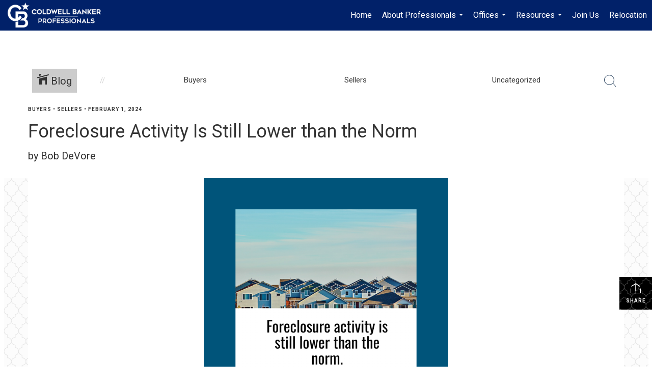

--- FILE ---
content_type: text/html; charset=utf-8
request_url: https://www.google.com/recaptcha/api2/anchor?ar=1&k=6LdmtrYUAAAAAAHk0DIYZUZov8ZzYGbtAIozmHtV&co=aHR0cHM6Ly9jb2xkd2VsbGJhbmtlcnByb2Zlc3Npb25hbHMuY29tOjQ0Mw..&hl=en&v=PoyoqOPhxBO7pBk68S4YbpHZ&size=invisible&anchor-ms=20000&execute-ms=30000&cb=i14eo6agi7ij
body_size: 48822
content:
<!DOCTYPE HTML><html dir="ltr" lang="en"><head><meta http-equiv="Content-Type" content="text/html; charset=UTF-8">
<meta http-equiv="X-UA-Compatible" content="IE=edge">
<title>reCAPTCHA</title>
<style type="text/css">
/* cyrillic-ext */
@font-face {
  font-family: 'Roboto';
  font-style: normal;
  font-weight: 400;
  font-stretch: 100%;
  src: url(//fonts.gstatic.com/s/roboto/v48/KFO7CnqEu92Fr1ME7kSn66aGLdTylUAMa3GUBHMdazTgWw.woff2) format('woff2');
  unicode-range: U+0460-052F, U+1C80-1C8A, U+20B4, U+2DE0-2DFF, U+A640-A69F, U+FE2E-FE2F;
}
/* cyrillic */
@font-face {
  font-family: 'Roboto';
  font-style: normal;
  font-weight: 400;
  font-stretch: 100%;
  src: url(//fonts.gstatic.com/s/roboto/v48/KFO7CnqEu92Fr1ME7kSn66aGLdTylUAMa3iUBHMdazTgWw.woff2) format('woff2');
  unicode-range: U+0301, U+0400-045F, U+0490-0491, U+04B0-04B1, U+2116;
}
/* greek-ext */
@font-face {
  font-family: 'Roboto';
  font-style: normal;
  font-weight: 400;
  font-stretch: 100%;
  src: url(//fonts.gstatic.com/s/roboto/v48/KFO7CnqEu92Fr1ME7kSn66aGLdTylUAMa3CUBHMdazTgWw.woff2) format('woff2');
  unicode-range: U+1F00-1FFF;
}
/* greek */
@font-face {
  font-family: 'Roboto';
  font-style: normal;
  font-weight: 400;
  font-stretch: 100%;
  src: url(//fonts.gstatic.com/s/roboto/v48/KFO7CnqEu92Fr1ME7kSn66aGLdTylUAMa3-UBHMdazTgWw.woff2) format('woff2');
  unicode-range: U+0370-0377, U+037A-037F, U+0384-038A, U+038C, U+038E-03A1, U+03A3-03FF;
}
/* math */
@font-face {
  font-family: 'Roboto';
  font-style: normal;
  font-weight: 400;
  font-stretch: 100%;
  src: url(//fonts.gstatic.com/s/roboto/v48/KFO7CnqEu92Fr1ME7kSn66aGLdTylUAMawCUBHMdazTgWw.woff2) format('woff2');
  unicode-range: U+0302-0303, U+0305, U+0307-0308, U+0310, U+0312, U+0315, U+031A, U+0326-0327, U+032C, U+032F-0330, U+0332-0333, U+0338, U+033A, U+0346, U+034D, U+0391-03A1, U+03A3-03A9, U+03B1-03C9, U+03D1, U+03D5-03D6, U+03F0-03F1, U+03F4-03F5, U+2016-2017, U+2034-2038, U+203C, U+2040, U+2043, U+2047, U+2050, U+2057, U+205F, U+2070-2071, U+2074-208E, U+2090-209C, U+20D0-20DC, U+20E1, U+20E5-20EF, U+2100-2112, U+2114-2115, U+2117-2121, U+2123-214F, U+2190, U+2192, U+2194-21AE, U+21B0-21E5, U+21F1-21F2, U+21F4-2211, U+2213-2214, U+2216-22FF, U+2308-230B, U+2310, U+2319, U+231C-2321, U+2336-237A, U+237C, U+2395, U+239B-23B7, U+23D0, U+23DC-23E1, U+2474-2475, U+25AF, U+25B3, U+25B7, U+25BD, U+25C1, U+25CA, U+25CC, U+25FB, U+266D-266F, U+27C0-27FF, U+2900-2AFF, U+2B0E-2B11, U+2B30-2B4C, U+2BFE, U+3030, U+FF5B, U+FF5D, U+1D400-1D7FF, U+1EE00-1EEFF;
}
/* symbols */
@font-face {
  font-family: 'Roboto';
  font-style: normal;
  font-weight: 400;
  font-stretch: 100%;
  src: url(//fonts.gstatic.com/s/roboto/v48/KFO7CnqEu92Fr1ME7kSn66aGLdTylUAMaxKUBHMdazTgWw.woff2) format('woff2');
  unicode-range: U+0001-000C, U+000E-001F, U+007F-009F, U+20DD-20E0, U+20E2-20E4, U+2150-218F, U+2190, U+2192, U+2194-2199, U+21AF, U+21E6-21F0, U+21F3, U+2218-2219, U+2299, U+22C4-22C6, U+2300-243F, U+2440-244A, U+2460-24FF, U+25A0-27BF, U+2800-28FF, U+2921-2922, U+2981, U+29BF, U+29EB, U+2B00-2BFF, U+4DC0-4DFF, U+FFF9-FFFB, U+10140-1018E, U+10190-1019C, U+101A0, U+101D0-101FD, U+102E0-102FB, U+10E60-10E7E, U+1D2C0-1D2D3, U+1D2E0-1D37F, U+1F000-1F0FF, U+1F100-1F1AD, U+1F1E6-1F1FF, U+1F30D-1F30F, U+1F315, U+1F31C, U+1F31E, U+1F320-1F32C, U+1F336, U+1F378, U+1F37D, U+1F382, U+1F393-1F39F, U+1F3A7-1F3A8, U+1F3AC-1F3AF, U+1F3C2, U+1F3C4-1F3C6, U+1F3CA-1F3CE, U+1F3D4-1F3E0, U+1F3ED, U+1F3F1-1F3F3, U+1F3F5-1F3F7, U+1F408, U+1F415, U+1F41F, U+1F426, U+1F43F, U+1F441-1F442, U+1F444, U+1F446-1F449, U+1F44C-1F44E, U+1F453, U+1F46A, U+1F47D, U+1F4A3, U+1F4B0, U+1F4B3, U+1F4B9, U+1F4BB, U+1F4BF, U+1F4C8-1F4CB, U+1F4D6, U+1F4DA, U+1F4DF, U+1F4E3-1F4E6, U+1F4EA-1F4ED, U+1F4F7, U+1F4F9-1F4FB, U+1F4FD-1F4FE, U+1F503, U+1F507-1F50B, U+1F50D, U+1F512-1F513, U+1F53E-1F54A, U+1F54F-1F5FA, U+1F610, U+1F650-1F67F, U+1F687, U+1F68D, U+1F691, U+1F694, U+1F698, U+1F6AD, U+1F6B2, U+1F6B9-1F6BA, U+1F6BC, U+1F6C6-1F6CF, U+1F6D3-1F6D7, U+1F6E0-1F6EA, U+1F6F0-1F6F3, U+1F6F7-1F6FC, U+1F700-1F7FF, U+1F800-1F80B, U+1F810-1F847, U+1F850-1F859, U+1F860-1F887, U+1F890-1F8AD, U+1F8B0-1F8BB, U+1F8C0-1F8C1, U+1F900-1F90B, U+1F93B, U+1F946, U+1F984, U+1F996, U+1F9E9, U+1FA00-1FA6F, U+1FA70-1FA7C, U+1FA80-1FA89, U+1FA8F-1FAC6, U+1FACE-1FADC, U+1FADF-1FAE9, U+1FAF0-1FAF8, U+1FB00-1FBFF;
}
/* vietnamese */
@font-face {
  font-family: 'Roboto';
  font-style: normal;
  font-weight: 400;
  font-stretch: 100%;
  src: url(//fonts.gstatic.com/s/roboto/v48/KFO7CnqEu92Fr1ME7kSn66aGLdTylUAMa3OUBHMdazTgWw.woff2) format('woff2');
  unicode-range: U+0102-0103, U+0110-0111, U+0128-0129, U+0168-0169, U+01A0-01A1, U+01AF-01B0, U+0300-0301, U+0303-0304, U+0308-0309, U+0323, U+0329, U+1EA0-1EF9, U+20AB;
}
/* latin-ext */
@font-face {
  font-family: 'Roboto';
  font-style: normal;
  font-weight: 400;
  font-stretch: 100%;
  src: url(//fonts.gstatic.com/s/roboto/v48/KFO7CnqEu92Fr1ME7kSn66aGLdTylUAMa3KUBHMdazTgWw.woff2) format('woff2');
  unicode-range: U+0100-02BA, U+02BD-02C5, U+02C7-02CC, U+02CE-02D7, U+02DD-02FF, U+0304, U+0308, U+0329, U+1D00-1DBF, U+1E00-1E9F, U+1EF2-1EFF, U+2020, U+20A0-20AB, U+20AD-20C0, U+2113, U+2C60-2C7F, U+A720-A7FF;
}
/* latin */
@font-face {
  font-family: 'Roboto';
  font-style: normal;
  font-weight: 400;
  font-stretch: 100%;
  src: url(//fonts.gstatic.com/s/roboto/v48/KFO7CnqEu92Fr1ME7kSn66aGLdTylUAMa3yUBHMdazQ.woff2) format('woff2');
  unicode-range: U+0000-00FF, U+0131, U+0152-0153, U+02BB-02BC, U+02C6, U+02DA, U+02DC, U+0304, U+0308, U+0329, U+2000-206F, U+20AC, U+2122, U+2191, U+2193, U+2212, U+2215, U+FEFF, U+FFFD;
}
/* cyrillic-ext */
@font-face {
  font-family: 'Roboto';
  font-style: normal;
  font-weight: 500;
  font-stretch: 100%;
  src: url(//fonts.gstatic.com/s/roboto/v48/KFO7CnqEu92Fr1ME7kSn66aGLdTylUAMa3GUBHMdazTgWw.woff2) format('woff2');
  unicode-range: U+0460-052F, U+1C80-1C8A, U+20B4, U+2DE0-2DFF, U+A640-A69F, U+FE2E-FE2F;
}
/* cyrillic */
@font-face {
  font-family: 'Roboto';
  font-style: normal;
  font-weight: 500;
  font-stretch: 100%;
  src: url(//fonts.gstatic.com/s/roboto/v48/KFO7CnqEu92Fr1ME7kSn66aGLdTylUAMa3iUBHMdazTgWw.woff2) format('woff2');
  unicode-range: U+0301, U+0400-045F, U+0490-0491, U+04B0-04B1, U+2116;
}
/* greek-ext */
@font-face {
  font-family: 'Roboto';
  font-style: normal;
  font-weight: 500;
  font-stretch: 100%;
  src: url(//fonts.gstatic.com/s/roboto/v48/KFO7CnqEu92Fr1ME7kSn66aGLdTylUAMa3CUBHMdazTgWw.woff2) format('woff2');
  unicode-range: U+1F00-1FFF;
}
/* greek */
@font-face {
  font-family: 'Roboto';
  font-style: normal;
  font-weight: 500;
  font-stretch: 100%;
  src: url(//fonts.gstatic.com/s/roboto/v48/KFO7CnqEu92Fr1ME7kSn66aGLdTylUAMa3-UBHMdazTgWw.woff2) format('woff2');
  unicode-range: U+0370-0377, U+037A-037F, U+0384-038A, U+038C, U+038E-03A1, U+03A3-03FF;
}
/* math */
@font-face {
  font-family: 'Roboto';
  font-style: normal;
  font-weight: 500;
  font-stretch: 100%;
  src: url(//fonts.gstatic.com/s/roboto/v48/KFO7CnqEu92Fr1ME7kSn66aGLdTylUAMawCUBHMdazTgWw.woff2) format('woff2');
  unicode-range: U+0302-0303, U+0305, U+0307-0308, U+0310, U+0312, U+0315, U+031A, U+0326-0327, U+032C, U+032F-0330, U+0332-0333, U+0338, U+033A, U+0346, U+034D, U+0391-03A1, U+03A3-03A9, U+03B1-03C9, U+03D1, U+03D5-03D6, U+03F0-03F1, U+03F4-03F5, U+2016-2017, U+2034-2038, U+203C, U+2040, U+2043, U+2047, U+2050, U+2057, U+205F, U+2070-2071, U+2074-208E, U+2090-209C, U+20D0-20DC, U+20E1, U+20E5-20EF, U+2100-2112, U+2114-2115, U+2117-2121, U+2123-214F, U+2190, U+2192, U+2194-21AE, U+21B0-21E5, U+21F1-21F2, U+21F4-2211, U+2213-2214, U+2216-22FF, U+2308-230B, U+2310, U+2319, U+231C-2321, U+2336-237A, U+237C, U+2395, U+239B-23B7, U+23D0, U+23DC-23E1, U+2474-2475, U+25AF, U+25B3, U+25B7, U+25BD, U+25C1, U+25CA, U+25CC, U+25FB, U+266D-266F, U+27C0-27FF, U+2900-2AFF, U+2B0E-2B11, U+2B30-2B4C, U+2BFE, U+3030, U+FF5B, U+FF5D, U+1D400-1D7FF, U+1EE00-1EEFF;
}
/* symbols */
@font-face {
  font-family: 'Roboto';
  font-style: normal;
  font-weight: 500;
  font-stretch: 100%;
  src: url(//fonts.gstatic.com/s/roboto/v48/KFO7CnqEu92Fr1ME7kSn66aGLdTylUAMaxKUBHMdazTgWw.woff2) format('woff2');
  unicode-range: U+0001-000C, U+000E-001F, U+007F-009F, U+20DD-20E0, U+20E2-20E4, U+2150-218F, U+2190, U+2192, U+2194-2199, U+21AF, U+21E6-21F0, U+21F3, U+2218-2219, U+2299, U+22C4-22C6, U+2300-243F, U+2440-244A, U+2460-24FF, U+25A0-27BF, U+2800-28FF, U+2921-2922, U+2981, U+29BF, U+29EB, U+2B00-2BFF, U+4DC0-4DFF, U+FFF9-FFFB, U+10140-1018E, U+10190-1019C, U+101A0, U+101D0-101FD, U+102E0-102FB, U+10E60-10E7E, U+1D2C0-1D2D3, U+1D2E0-1D37F, U+1F000-1F0FF, U+1F100-1F1AD, U+1F1E6-1F1FF, U+1F30D-1F30F, U+1F315, U+1F31C, U+1F31E, U+1F320-1F32C, U+1F336, U+1F378, U+1F37D, U+1F382, U+1F393-1F39F, U+1F3A7-1F3A8, U+1F3AC-1F3AF, U+1F3C2, U+1F3C4-1F3C6, U+1F3CA-1F3CE, U+1F3D4-1F3E0, U+1F3ED, U+1F3F1-1F3F3, U+1F3F5-1F3F7, U+1F408, U+1F415, U+1F41F, U+1F426, U+1F43F, U+1F441-1F442, U+1F444, U+1F446-1F449, U+1F44C-1F44E, U+1F453, U+1F46A, U+1F47D, U+1F4A3, U+1F4B0, U+1F4B3, U+1F4B9, U+1F4BB, U+1F4BF, U+1F4C8-1F4CB, U+1F4D6, U+1F4DA, U+1F4DF, U+1F4E3-1F4E6, U+1F4EA-1F4ED, U+1F4F7, U+1F4F9-1F4FB, U+1F4FD-1F4FE, U+1F503, U+1F507-1F50B, U+1F50D, U+1F512-1F513, U+1F53E-1F54A, U+1F54F-1F5FA, U+1F610, U+1F650-1F67F, U+1F687, U+1F68D, U+1F691, U+1F694, U+1F698, U+1F6AD, U+1F6B2, U+1F6B9-1F6BA, U+1F6BC, U+1F6C6-1F6CF, U+1F6D3-1F6D7, U+1F6E0-1F6EA, U+1F6F0-1F6F3, U+1F6F7-1F6FC, U+1F700-1F7FF, U+1F800-1F80B, U+1F810-1F847, U+1F850-1F859, U+1F860-1F887, U+1F890-1F8AD, U+1F8B0-1F8BB, U+1F8C0-1F8C1, U+1F900-1F90B, U+1F93B, U+1F946, U+1F984, U+1F996, U+1F9E9, U+1FA00-1FA6F, U+1FA70-1FA7C, U+1FA80-1FA89, U+1FA8F-1FAC6, U+1FACE-1FADC, U+1FADF-1FAE9, U+1FAF0-1FAF8, U+1FB00-1FBFF;
}
/* vietnamese */
@font-face {
  font-family: 'Roboto';
  font-style: normal;
  font-weight: 500;
  font-stretch: 100%;
  src: url(//fonts.gstatic.com/s/roboto/v48/KFO7CnqEu92Fr1ME7kSn66aGLdTylUAMa3OUBHMdazTgWw.woff2) format('woff2');
  unicode-range: U+0102-0103, U+0110-0111, U+0128-0129, U+0168-0169, U+01A0-01A1, U+01AF-01B0, U+0300-0301, U+0303-0304, U+0308-0309, U+0323, U+0329, U+1EA0-1EF9, U+20AB;
}
/* latin-ext */
@font-face {
  font-family: 'Roboto';
  font-style: normal;
  font-weight: 500;
  font-stretch: 100%;
  src: url(//fonts.gstatic.com/s/roboto/v48/KFO7CnqEu92Fr1ME7kSn66aGLdTylUAMa3KUBHMdazTgWw.woff2) format('woff2');
  unicode-range: U+0100-02BA, U+02BD-02C5, U+02C7-02CC, U+02CE-02D7, U+02DD-02FF, U+0304, U+0308, U+0329, U+1D00-1DBF, U+1E00-1E9F, U+1EF2-1EFF, U+2020, U+20A0-20AB, U+20AD-20C0, U+2113, U+2C60-2C7F, U+A720-A7FF;
}
/* latin */
@font-face {
  font-family: 'Roboto';
  font-style: normal;
  font-weight: 500;
  font-stretch: 100%;
  src: url(//fonts.gstatic.com/s/roboto/v48/KFO7CnqEu92Fr1ME7kSn66aGLdTylUAMa3yUBHMdazQ.woff2) format('woff2');
  unicode-range: U+0000-00FF, U+0131, U+0152-0153, U+02BB-02BC, U+02C6, U+02DA, U+02DC, U+0304, U+0308, U+0329, U+2000-206F, U+20AC, U+2122, U+2191, U+2193, U+2212, U+2215, U+FEFF, U+FFFD;
}
/* cyrillic-ext */
@font-face {
  font-family: 'Roboto';
  font-style: normal;
  font-weight: 900;
  font-stretch: 100%;
  src: url(//fonts.gstatic.com/s/roboto/v48/KFO7CnqEu92Fr1ME7kSn66aGLdTylUAMa3GUBHMdazTgWw.woff2) format('woff2');
  unicode-range: U+0460-052F, U+1C80-1C8A, U+20B4, U+2DE0-2DFF, U+A640-A69F, U+FE2E-FE2F;
}
/* cyrillic */
@font-face {
  font-family: 'Roboto';
  font-style: normal;
  font-weight: 900;
  font-stretch: 100%;
  src: url(//fonts.gstatic.com/s/roboto/v48/KFO7CnqEu92Fr1ME7kSn66aGLdTylUAMa3iUBHMdazTgWw.woff2) format('woff2');
  unicode-range: U+0301, U+0400-045F, U+0490-0491, U+04B0-04B1, U+2116;
}
/* greek-ext */
@font-face {
  font-family: 'Roboto';
  font-style: normal;
  font-weight: 900;
  font-stretch: 100%;
  src: url(//fonts.gstatic.com/s/roboto/v48/KFO7CnqEu92Fr1ME7kSn66aGLdTylUAMa3CUBHMdazTgWw.woff2) format('woff2');
  unicode-range: U+1F00-1FFF;
}
/* greek */
@font-face {
  font-family: 'Roboto';
  font-style: normal;
  font-weight: 900;
  font-stretch: 100%;
  src: url(//fonts.gstatic.com/s/roboto/v48/KFO7CnqEu92Fr1ME7kSn66aGLdTylUAMa3-UBHMdazTgWw.woff2) format('woff2');
  unicode-range: U+0370-0377, U+037A-037F, U+0384-038A, U+038C, U+038E-03A1, U+03A3-03FF;
}
/* math */
@font-face {
  font-family: 'Roboto';
  font-style: normal;
  font-weight: 900;
  font-stretch: 100%;
  src: url(//fonts.gstatic.com/s/roboto/v48/KFO7CnqEu92Fr1ME7kSn66aGLdTylUAMawCUBHMdazTgWw.woff2) format('woff2');
  unicode-range: U+0302-0303, U+0305, U+0307-0308, U+0310, U+0312, U+0315, U+031A, U+0326-0327, U+032C, U+032F-0330, U+0332-0333, U+0338, U+033A, U+0346, U+034D, U+0391-03A1, U+03A3-03A9, U+03B1-03C9, U+03D1, U+03D5-03D6, U+03F0-03F1, U+03F4-03F5, U+2016-2017, U+2034-2038, U+203C, U+2040, U+2043, U+2047, U+2050, U+2057, U+205F, U+2070-2071, U+2074-208E, U+2090-209C, U+20D0-20DC, U+20E1, U+20E5-20EF, U+2100-2112, U+2114-2115, U+2117-2121, U+2123-214F, U+2190, U+2192, U+2194-21AE, U+21B0-21E5, U+21F1-21F2, U+21F4-2211, U+2213-2214, U+2216-22FF, U+2308-230B, U+2310, U+2319, U+231C-2321, U+2336-237A, U+237C, U+2395, U+239B-23B7, U+23D0, U+23DC-23E1, U+2474-2475, U+25AF, U+25B3, U+25B7, U+25BD, U+25C1, U+25CA, U+25CC, U+25FB, U+266D-266F, U+27C0-27FF, U+2900-2AFF, U+2B0E-2B11, U+2B30-2B4C, U+2BFE, U+3030, U+FF5B, U+FF5D, U+1D400-1D7FF, U+1EE00-1EEFF;
}
/* symbols */
@font-face {
  font-family: 'Roboto';
  font-style: normal;
  font-weight: 900;
  font-stretch: 100%;
  src: url(//fonts.gstatic.com/s/roboto/v48/KFO7CnqEu92Fr1ME7kSn66aGLdTylUAMaxKUBHMdazTgWw.woff2) format('woff2');
  unicode-range: U+0001-000C, U+000E-001F, U+007F-009F, U+20DD-20E0, U+20E2-20E4, U+2150-218F, U+2190, U+2192, U+2194-2199, U+21AF, U+21E6-21F0, U+21F3, U+2218-2219, U+2299, U+22C4-22C6, U+2300-243F, U+2440-244A, U+2460-24FF, U+25A0-27BF, U+2800-28FF, U+2921-2922, U+2981, U+29BF, U+29EB, U+2B00-2BFF, U+4DC0-4DFF, U+FFF9-FFFB, U+10140-1018E, U+10190-1019C, U+101A0, U+101D0-101FD, U+102E0-102FB, U+10E60-10E7E, U+1D2C0-1D2D3, U+1D2E0-1D37F, U+1F000-1F0FF, U+1F100-1F1AD, U+1F1E6-1F1FF, U+1F30D-1F30F, U+1F315, U+1F31C, U+1F31E, U+1F320-1F32C, U+1F336, U+1F378, U+1F37D, U+1F382, U+1F393-1F39F, U+1F3A7-1F3A8, U+1F3AC-1F3AF, U+1F3C2, U+1F3C4-1F3C6, U+1F3CA-1F3CE, U+1F3D4-1F3E0, U+1F3ED, U+1F3F1-1F3F3, U+1F3F5-1F3F7, U+1F408, U+1F415, U+1F41F, U+1F426, U+1F43F, U+1F441-1F442, U+1F444, U+1F446-1F449, U+1F44C-1F44E, U+1F453, U+1F46A, U+1F47D, U+1F4A3, U+1F4B0, U+1F4B3, U+1F4B9, U+1F4BB, U+1F4BF, U+1F4C8-1F4CB, U+1F4D6, U+1F4DA, U+1F4DF, U+1F4E3-1F4E6, U+1F4EA-1F4ED, U+1F4F7, U+1F4F9-1F4FB, U+1F4FD-1F4FE, U+1F503, U+1F507-1F50B, U+1F50D, U+1F512-1F513, U+1F53E-1F54A, U+1F54F-1F5FA, U+1F610, U+1F650-1F67F, U+1F687, U+1F68D, U+1F691, U+1F694, U+1F698, U+1F6AD, U+1F6B2, U+1F6B9-1F6BA, U+1F6BC, U+1F6C6-1F6CF, U+1F6D3-1F6D7, U+1F6E0-1F6EA, U+1F6F0-1F6F3, U+1F6F7-1F6FC, U+1F700-1F7FF, U+1F800-1F80B, U+1F810-1F847, U+1F850-1F859, U+1F860-1F887, U+1F890-1F8AD, U+1F8B0-1F8BB, U+1F8C0-1F8C1, U+1F900-1F90B, U+1F93B, U+1F946, U+1F984, U+1F996, U+1F9E9, U+1FA00-1FA6F, U+1FA70-1FA7C, U+1FA80-1FA89, U+1FA8F-1FAC6, U+1FACE-1FADC, U+1FADF-1FAE9, U+1FAF0-1FAF8, U+1FB00-1FBFF;
}
/* vietnamese */
@font-face {
  font-family: 'Roboto';
  font-style: normal;
  font-weight: 900;
  font-stretch: 100%;
  src: url(//fonts.gstatic.com/s/roboto/v48/KFO7CnqEu92Fr1ME7kSn66aGLdTylUAMa3OUBHMdazTgWw.woff2) format('woff2');
  unicode-range: U+0102-0103, U+0110-0111, U+0128-0129, U+0168-0169, U+01A0-01A1, U+01AF-01B0, U+0300-0301, U+0303-0304, U+0308-0309, U+0323, U+0329, U+1EA0-1EF9, U+20AB;
}
/* latin-ext */
@font-face {
  font-family: 'Roboto';
  font-style: normal;
  font-weight: 900;
  font-stretch: 100%;
  src: url(//fonts.gstatic.com/s/roboto/v48/KFO7CnqEu92Fr1ME7kSn66aGLdTylUAMa3KUBHMdazTgWw.woff2) format('woff2');
  unicode-range: U+0100-02BA, U+02BD-02C5, U+02C7-02CC, U+02CE-02D7, U+02DD-02FF, U+0304, U+0308, U+0329, U+1D00-1DBF, U+1E00-1E9F, U+1EF2-1EFF, U+2020, U+20A0-20AB, U+20AD-20C0, U+2113, U+2C60-2C7F, U+A720-A7FF;
}
/* latin */
@font-face {
  font-family: 'Roboto';
  font-style: normal;
  font-weight: 900;
  font-stretch: 100%;
  src: url(//fonts.gstatic.com/s/roboto/v48/KFO7CnqEu92Fr1ME7kSn66aGLdTylUAMa3yUBHMdazQ.woff2) format('woff2');
  unicode-range: U+0000-00FF, U+0131, U+0152-0153, U+02BB-02BC, U+02C6, U+02DA, U+02DC, U+0304, U+0308, U+0329, U+2000-206F, U+20AC, U+2122, U+2191, U+2193, U+2212, U+2215, U+FEFF, U+FFFD;
}

</style>
<link rel="stylesheet" type="text/css" href="https://www.gstatic.com/recaptcha/releases/PoyoqOPhxBO7pBk68S4YbpHZ/styles__ltr.css">
<script nonce="ca2Tj6CE4_zkugrrxLst5g" type="text/javascript">window['__recaptcha_api'] = 'https://www.google.com/recaptcha/api2/';</script>
<script type="text/javascript" src="https://www.gstatic.com/recaptcha/releases/PoyoqOPhxBO7pBk68S4YbpHZ/recaptcha__en.js" nonce="ca2Tj6CE4_zkugrrxLst5g">
      
    </script></head>
<body><div id="rc-anchor-alert" class="rc-anchor-alert"></div>
<input type="hidden" id="recaptcha-token" value="[base64]">
<script type="text/javascript" nonce="ca2Tj6CE4_zkugrrxLst5g">
      recaptcha.anchor.Main.init("[\x22ainput\x22,[\x22bgdata\x22,\x22\x22,\[base64]/[base64]/[base64]/[base64]/[base64]/[base64]/KGcoTywyNTMsTy5PKSxVRyhPLEMpKTpnKE8sMjUzLEMpLE8pKSxsKSksTykpfSxieT1mdW5jdGlvbihDLE8sdSxsKXtmb3IobD0odT1SKEMpLDApO08+MDtPLS0pbD1sPDw4fFooQyk7ZyhDLHUsbCl9LFVHPWZ1bmN0aW9uKEMsTyl7Qy5pLmxlbmd0aD4xMDQ/[base64]/[base64]/[base64]/[base64]/[base64]/[base64]/[base64]\\u003d\x22,\[base64]\\u003d\\u003d\x22,\x22R8KHw4hnXjAkwrIXc2s7S8OEbmYXwpLDtSBTwohzR8KCITMgKsO3w6XDgsOmwpLDnsOdT8OWwo4IYMKLw4/DtsOhwr7DgUkwcwTDoHQxwoHCnWnDgy4nwro+LsOvwoHDusOew4fCgcOoFXLDvRghw6rDiMOxNcOlw705w6rDj0vDqT/DjVbCtkFLacO4VgvDowdxw5rDvW4iwr5bw5UuP3nDtMOoAsKSecKfWMO0SMKXYsOjZDBcBsK6S8Ogfm9Qw7jCoR3ClnnCoz/[base64]/DosORwpfChMOpEHfCrsKFwofCgFDDgmjDicOjSSklWMKZw7V8w4rDomfDj8OeA8KTQQDDtkDDgMK2M8OPKlcBw6sdbsOFwqgRFcO1CgY/wovCtcOlwqRTwoo6dW7DkWk8wqrDjcKhwrDDtsKjwoVDEBvCnsKcJ0Mxwo3DgMKVPS8YIsOswo/CjhzDncObVE8WwqnCssKFK8O0Q0bCuMODw6/DlMK/w7XDq1hXw6d2ehRNw4trQlc6PW3DlcOlGFnCsEfCvGPDkMOLDnPChcKuDCbChH/Cp0VGLMO9wpXCq2DDglAhEWLDvnnDu8KlwocnCkQycsOBZ8KzwpHCtsOsDRLDiiXDmcOyOcOnwqrDjMKXT3rDiXDDuTtswqzClcOyBMO+Xg54c1vCv8K+NMOgO8KHA03ChcKJJsKNfy/DuRDDg8O/EMKAwpJrwoPCqsODw7TDojQ+IXnDlVMpwr3ChMKwccK3wobDvQjCtcK/wrTDk8KpBUTCkcOGLkcjw5kTLGLCs8Oyw4nDtcObCGdhw6wew4fDnVFbw4Muen3CsTxpw7vDoE/DkjzDn8K2TgbDmcOBwqjDn8K1w7ImfgQXw6EOPcOuY8ORLV7CtMK1wqnCtsOqB8OawqUpJMOUwp3Cq8K5w6RwBcK7X8KHXRbCj8OXwrErwplDwovDsE/CisOMw4rCixbDscKdwpHDpMKRA8OVUVp0w6HCnR4FcMKQwp/DtMKtw7TCosKLV8Kxw5HDk8KWF8OrwonDr8KnwrPDlloJC3MRw5vCsjjCqGQgw40VKzh6wqkbZsOWwrIxwoHDgsK2O8KoP0JYa0XCpcOOISVhSsKkwpoaO8Oew47DrWo1QMK0J8Odw5jDvAbDrMOkw5R/CcONw7TDpwJ5wozCqMOmwoYOHyttTsOAfQLCuEovwokcw7DCrhXCrh3DrMKCw6ERwr3DmlDClsKdw6/CnXnDrsK9VsOZw7AjXnTCgsKFaG8DwpVfw6PCusK3w6/Dn8O+QcKtwp94SxTDqMO4e8KAZcOYWMO7wpHCqXPCh8Kqw7fCsm9IHWU/w5dSYxjCisKEIU41PXlswrNyw5jCqsOWdx7CnsOyPUrDh8Ohw6fCmUXCmsKdQsK+WsOmwoN0wowGw7/Dkn3CuV3Ck8Kkw4FgdjZ/F8KawoHDkALDi8KvKXfDiU0Gwq7CiMKWwqM2woPChMO1wrvDpRjDnl4rUmLClgI8B8ONZMOrw4sgZcOfY8OFJWwdwq7CsMOgaDrCjsKRw6N6WmHCqMOFw55VwqABFsOxIsK8HjzCuVBFCsOFwq/[base64]/Dj1jDpVfCkVbDjUTCu8OJISVCw6PDl8KsEjrCocOQNsO1w4IiworDt8Kdw47CsMOUwp7CtMOdDcKaS2LCrsKYUW4lw6bDmgPCqcKjC8KIwrFYwo/DtcOHw7Mmw6vCqjEZGsOlwoQKSXERSmkzW3UueMOYw4B9Uz7DvGfCkQkwXUPCssOgw5trRnYowqcUWE9RNwVVw45Tw7ouwqAuwpXCtSHDimfCiD/CjhXDiWZjOiIdVFjCtjhtNMOOwr3Dk2TCvcKdeMOdKcO/w63Dj8K6GsK5w4xEwrDDkgfCt8K8fRYxJxQTwoMZLCk7w5wrwptpLsKUO8O5woMCCXTCsBjDm0/CmMOuw6xsVj5pwqrDm8K3GsO2A8KXwqXCocK3YX1tADXCkXTCrMK/aMO9bMKEInHCgcKHZ8OkUMKqKcOrw4/[base64]/DhcO3w6HDgMKGBBbCpFxAITbClGfDp8KkG0/[base64]/CtXV/[base64]/DncK0w7sXXFYDT8KNw6oQYFBRPTpYPAXDvcKEwrA1B8Kew6o1NsK6WknCkwTDrsKWwrXDpF4Uw6DCvhRxGcKZw5zDrF8+KMOOQX3DksK9w6/Dr8KfG8OmYcKFwrPCix7DpgNEBT/DjMKRC8KywpnCtUvCjcKXwqZdw6TCk2PCvQvClMOxc8OXw6U5esKIw77Do8ORw5B9wqXDoSzCnhxuYhEYOVJEa8Ordl3Cg33Ds8Oowr/[base64]/DosKBwrB6QcOew4l7w7PDmsKFw6tkR8OsTQ3Dl8OXwqpIKsKHwrfCj8OUbMOHw6dZw7dPw5h0wpjDjcKvw58jw5TCplTDvGV0w4LDikDCrRZHWkbCtn7Cj8O6wo/[base64]/CocK0w5pBbMKJw4h+UsObLcO/JgDCmsOsPsOyUMOXwrIzTcOMwrvCg3NewrQ5AnUVTsOsdxjCg0cWP8OiQMKiw4rDnifCum7Dp2ICw7/CmmU/wonCmH1EfCHDksOow4scw65QPybCr2wdwpTCryQGGnjCncOow4LDmBdldsKBw707w6LCgMKXwqHDpcOUM8KGwroAKMOaWcKaYsOtHG40wo3DisKkFsKVJhxdLsOgGivDq8Ovw5clbjjDg1HCpzfCv8K8w43DnC/ChwTCq8Omwqtyw7Jywrcdwo/Cv8Kuw7bCk2FAw45QPXjDl8KawpFLe1UvQU9/Z0rDvMKxcyAoCxlIW8OeLcOwMMK0dhfCo8OiLivDk8KPJcKtw6TDkTBMJSY3wo0+QsOZwrbCsT15P8KBdijDscO7wqJaw7U0JMOAKjfDuB7CqxYsw6QGw6LDpcKPw5LDgVIFBnhxQ8OQOMO/PcO3w4rCgiVSwovCnMOxehtha8OmX8OpwpvDmcOaHQTDpsK2w7Jjw7txGHvDs8KeXlzDvVYKwp3CtMK+LcK0wrXDh0Afw5rClcKYB8O3N8OIwoEaM0fDgDE1ZxtOwrDCu3ctJMKEwpHCnGPDrcKEwrUOCF7Ck1/Ch8KkwoloFAdUwpkdFlTCixHCscO6fw42wrHDigsIRFkgV0wvRQ/[base64]/Du8OKczHCkMOXw6vDg8OwBTAgwrHCh1PCgEofw6EjQsKDwq48wpUkd8K+wq7CkiTCoQUTwofCgsKtNj3Dk8Ojw6F+JcKlNCXDh0HDicOIwobChRDDlcONfCjDlGfDjykoWsKww48zw4oBw7YEwqV8wochflxXAFwTbsKlw6bDicOtfUjCpm/Ci8O7w5dtwr7CjMOxKB/CuCN5VsOvGMOuMBvDshQtHcOLAkvCqA3Dm3EYw4ZKRkrDowtMw7IraiTDtmbDhcKxSjLDnHjDvSrDqcO+NRYsHHF/woRrwogTwp95awFzw73CtsKPw5HDsxIxwpoSwr3DkMKvw6oHw7vDt8O9Zz8rwp9ITBR2wqjDjlpXcMOywobCi35rZGPCgUBpw5/ComV1w5LDusOpJAs6ajrDjRXCqz4vUwpew5tewpwdEMOcw6vCtsKsQAgtwoRNfBvCmcOewqk1wqFnw5nCmHHCrMK8DB/CqGdXVMO6PgvDhDA+WcKAw7x2Gnp/[base64]/[base64]/DucKMw643B8Ofw4LCtcK5di/Dij/DjcOlUsK6wp4Qw4LCt8Onw5HChsKXcMOfw7HCuV4XVsOJwqTCncOMOk7DkUkXPMOEIGppw47DlcOrXlLDv1d5dsOiwoVZPWVxWCfDj8K2w41cXMKnAX3CtHHDt8K/[base64]/N8KZSzkNw78tdMKxQcKjwqbCuMK0wr59SBPCs8O7wqLCrRvDjj/[base64]/CvVPDucO5wrkWw6JCS8OIwqRYF3gqUcK9KFpiKcKswop1w7nCvVPDgnvDiXvDksKrwpbCk3vDscKlwqLCiGfDqMKvw43ChCUJw5Qqw6Rxw7gnfVApK8KLw6EDwp7DlcKkwpvDssK2fRrCl8KvajMQXMK7XcKeVsKcw7t/CMOMwrtIEAPDm8KjwqzChU1kwpHDmgDDjwbCrxRMIWBPwpzCuAbCuMKKAMOVwpgNU8KvFcKJw4DCvEM9FVoLIMKtw6g4wrptwpN4w4PDmz3CqMOsw7U3w73Cn14awokUbcOOMknCucOvw4TDiRfDu8KywqfCt118woB/wrUcwrt3w6YEIMOCXUzDv1vDu8OnLmbCrsKOwpTCpsOQOyFUw6TDs0VPAwfChnnDhXQbwoRPwqrChsOvV2hBw4M4TsKHRw7Di3Ucb8KFw7XCkDLCpcKKw4ocUSHDtXl/[base64]/DpX/CpVIuwqTDj8OJw7DDtzbDgcKDH3IGDMKjw6HDgV8MwpfDucOawoXDvMKzPArCoWRpACNIVA3Dm3XCjmHCjnc7wo0/wrvDp8O/aGU6w4XDp8Oww7wkcVrDgsKffsOJRcK3PcKUwpc/Kh4gw7hmw4bDqmfDgMKrWMKLw47DtMK/w43DsS1iTGovw5AcAcKzw6VrAAzDtQHCs8OXw7HDh8KVw6HCrMKoMVfDj8KywpjCslvCscOuLVrCm8Oswo/DoFPCuRAiw5M/wpfDt8OUamJfIlvCs8OSw7/Ct8KTT8K+dcO0LcKOV8KuOsOvVQ7Ckh14HMO2wrbDisKWw73CqG4vbsKgwrjDisOTf30cw5PDu8KHNnvCrVYaDwnCjBd7TcOEU2rCqQMtXHXCosKgXmPCmG1OwqhfIsK+e8K5w57CosOzwpkqw67CngDDoMOgwozCu192w4LCtsKGw4oDw6tYQMOLw4gbXMOCUDBswq/[base64]/DkcOQRyYEwrXCqMOgWcOcw4bDmk/Cnn7ClcKPw7PDncKRK0LDvzzCqBfDocO/FMOXdxlAIEAww43CjSpEw4bDlMOwfMOiwpvDoRRSw754KsKywoArFAllXQLCpkbCm2cpbMOaw68+a8OfwpogQyfCiU06w4/DuMOVNcKGTMKMBsOswoHCtMKgw6RNwr5NY8OsK1/DhU42w6bDrSvCsigGw58kIcOzwow9wrrDvcO4woBgfwEEwpHCmsOcS1DDkMKJXcKhw5M9w7Q4JsOoIsO5DsKAw6EqfMOPSh/CjmcNamUhw7zDh3kNw6DDkcKWaMObc8O8w7bDtsOgKS7DpsO9CCQ/w7XDosK1KsKlCyzDhsKVWnDCg8OAwrE+wpEzwpfCnMKLZCZnIsODeUTCom5xGcOAShHCrsKTwo9iZjjDmkXCrV3CgT/DnAsFwo90w4rDtHrCjUhvNcODOQokw7nDrsKeFlzCvhjCl8OJw7IhwrwUw5ImHQjClhTDl8KEw7Bcw50nZ1c2w5M0F8OKYcOOMMOEwoBrw5zDgxEYw7TDisKzSjTCtcKww5xCwr/Ci8O/KcKSRlXCjifDnjPCm03CtTnDs28VwpETwovCpsO4w4ENw7YKO8OBGhV9w63CtsOrw4LDv294w7Efw57Cs8Otw4J0NGLCs8KXTsOBw5wsw5vChMKDD8KtE0pkw4U9E1Ubw6bDmFTCvjDCn8Kow6QaLmTDpcKoGcK7wqZoGiTDiMKdPMKQw77Cu8O1QMKPAz4NScOpJDQ/[base64]/Dj8KKwrp5X0F2FQ8xwr3CvGEbwrAHQlnDlCTClMKlGsKDw6TCqBofeX7CgH3DqR/DrsOTSMK7w5HDjgXCnRPDlcOsamMaa8O6J8Kicnw5DhYLwqjCvUlBw5TCocKIw6kaw6LDocKpw4sTCXk3BcOow4/DhD1gBsO/SS4AJAE+w7I3IcKRwo7DmAJeG01yBcOwwqVTwqMcwobDhsOzw7U+ScOXTMKYAiPDj8OJw51bQcKfNyBBSsOdJA3DoyY3w4k1PcOXMcKtwpUEQg9OQ8K6N1PDsh8iB3PDjVjCsghURsO/w4jCoMKXbyRkwog6wp5Xw69VYws4wrUswqDCmj7ChMKNFVIqN8OtInwGwqYvYFEgUy09UVg2OsK/FMOtNcOaWSXCuATCsyhdwqpTXBEpw6zDrcKTw6nCjMK4dlzCqStOwqEkw4lObcOZTwTCrw01SsKmW8KGwq/DhMKubFt3OMOlGktVw4PCkHZsMlgIOhNCSGELXcK3X8KzwqoUE8OOH8OAG8K0LcO5CMOgB8KgKcObw48JwpUfecO0w4RLdg0CA3l6O8K+PTFOPnRowobDjsK/w455w71hw4AvwqtcFRZzXyvDk8K/[base64]/ChBVuw6DCgMKOOcOTwodYw5o4EcOWEwjCv8OqOsOXFhZrwrjCg8OYBcKaw7wAwqpubDJ/w7LDpANZNMKLOMOyb3dhwp0jwqDCksK9JMOdw6kfGMOVEsOfcDx6w5zCjMKSCcOdDcKnaMOQU8O4ZMKzPEIHOMOFwo1cw7DDh8K6wr5VLDPClsOJw4nChGxNGjFqwo/CkU4yw77CsUbDrMKtw6M9XQfCn8KGel3DrcOFUxbDkyjCm1hmXsKrw47CpcKSwopQc8K3U8K7wo8Rw7LCgUN5WcOQTcOJWAYXw5HCsndswqVpCcKSdsOGGmjDvFA+NsO7wq/[base64]/w6Ycw4vDknd/Nn7CgRoIDsKlbUduw4ENMT5swrnClsKsAVI8woBPwptiw74yNcOPe8Ofw5bCoMKWwq3Dq8OfwqVHw4XCihhSwrvDnizCpcONAzfCjHTDmMOUMcOKCzUew6wow6ZRPW3ClVl/wrgMwrp/QHRVaMOJO8KQUsKCEcOlw7pSw5bCi8OsCnLClTt/woYUEMKjw6XDsmVPSUTDhx/DhmJuw5nCigwkNcOUNCDCtG7CrWdlby3DvsKRw65CbcKXAMK8wqpXwo8OwqwiCTxAwojDjcK4w7TCpEtGwpLDmRIJOTFXCcOwwqfCg0vCrgUywp/DjDEQWkAkKcK6DC7CksODwr3DgcOfOn3CpRUzJcKPwpJ4e2jChsKEwrh7HlUIXsO9w6bDngjDpcOqwqIVewHCg3lcw7IKwotBGcOiCxHDsnzDgMOpwqcaw4tZAgnDisKufXfDtMOmw6LCt8KBZjZAKMKOwrPClUQlXnMVwp8/OmvDvVHCjBFTVcOXw4QDw7vDunDDqkbCsgrDllLCsh/[base64]/Dq8O1DMKYwq/[base64]/CoUIwOQfDq8KibMKacwnDjl8iOcK3wplALCfCi3Fmw5B2wr3CiMONwpEkc3rDhg7CuykHw5zDijwCwqbDvX1BwqPCtE1Mw6bCggUFwowvw7tdwqMYw71fwrEPI8Kgw6/CvGHCjMKnDsKsPsOFwoDCoSkmXD8cBMKVw6DDkMKLMsKAwp4/wpZEb19hwpzDhHYmw5XCq11Mw5nCk2xVw78QwqnClSUJw4olw4jCnMOaUlzDh1tzb8O9ZcKtwq/CicKWUDkKFMO/w4DChn7DqcK2w7XCq8OjIsOiSCoKW38jwpvCrmREw6zDk8KXw5hSwpwUw6LCgjjCmMOTdsK1wqh6VwUZFMOYw7MQw5rCiMO5wpEuJsOmG8OjalXDq8Kgw57DtyXCmsOOVcObfMKHD2UTeRISw48Kw5FSw6HDvB/CtCcnC8O3NzHDrHYsXMOuw7rCumdgwqnChTt9RgzCskjDgihlw796UsOoTDx3w7QEFg9TwqHCqU/DlMOBw5JNf8OwKsOkP8Kww48GA8K/w5DDq8OIf8KHwrDCqMO/[base64]/ClcKpN3TDtMOFwpUxwpbDgkcJw6FzNlIUd3TDv2LChVohw5UuWMOyXRAqw6fDrsOYwoPDvjg3BMOAwq0XTE4iw7zCusKtwq/[base64]/ClsOBw5HDjDXDocORw5fDpMKaL2nCtndqbMKWwrTCl8KTwpouVB45GUHCrgl/w5DDkF58wo7DqcOjw4LDocO1wo/DgBTCrcOWw67Cv3TClXXCpsK2I0h8wpplRErCp8Onw4vCvkDCnlrDv8O4DwBcwpBMw5A0XgJJbngGfDF7JcKvG8O3DsKGw5fCnC/CscO+w4dyVCt9fFXCu2MCw5jDsMOxw4TCoSplwqjCqnNdwpHCt11RwrlgN8Kcw7BQZMKtwqgfaR86w7PDklFyBEkvXcKfw6xGQQsqHMKiTjTDvcK4C1LCpcK8HMOdBE3DhcKXwqdVG8Kcw4prwoXDqi89w6HCoFrDm0HChcKNwofCiil/JsO3w6gxWC3CosKLEEIbw45OBMOPaiJuVsK+wqFWVMOtw6/CmFDDq8KOwoEpw4VWA8Oaw4Q6Ty4IeydOw7ovfRLDokcEw5XCocK4c2cJQsKFAMOkOlRMwrbCgXFjbDk+GsOPwpXDmBFuwo5Iw7lpNG7DlBLCncKRNMOkwrjDlsOfwr/DucOkLwHCmMKcYRTCu8ONwodMw5fDkMKQwrpQFsOvwo9swpAow4fDsGY4w7BKUcO1wr4nF8Otw57Cn8O2w7Y2wpbDlsOmeMKww59PwoXClS0aPsO5w4Jrw7vCuH/DkGHDkRVPwq5rXCvCpGzCti4owpDDuMOOZgJ0w5BuCEvDhMOfw6rCikLCuxvDqm7Cg8O7w7oSw7YSw4TDs2/CgcKvJcKWw5tOO2tWw7tIwqcPSwlNTcKywplEwpjDigcBwrLCnWDCs3LCqk5fwqvCr8Onw6zCrCNhwpE9w4oyEsOfwo/DkMOEw4HCl8O/Qm0/w6DCpcK+KGrDisOfw75Qw6jDqsOAwpJDSkvDvsK3ETfCpsK2wpByWSxxw4wVHMOpw6jDisOhRXohwpwiecOlwqVFCT5ww79ncH3DkcKmZRTDqW02Q8KEwp/CgMOGw6nDhcOSw6J0w5PDr8K2wq9Mw5bCoMO2woHCpMOMVxcmw6PCq8O/w47DtHwQIzdpw5HDn8OPCX/[base64]/CiAkNVMORYDzDucKlw4fDuzZgw69eTcOwJcOyw67DpC9Xw4/DhFJdw6/CjsKewqXDpcOYwpHCgkjCjgodw47Cny3CjcKTJGgDw5HCqsKzDGDCu8Kpw6cBBWbDvnnDr8KnwrDDiBolwr3DqS/Dv8ORwo0BwoIewqzDiFdaRcK9w7LDgT06NMOAasKnAhHDmcKOdTLCksODw4A0wp8tGB/Ch8K9wrYgUMO4wr8gY8OURMOmMMOkDTJbw7c5wrFGw5fDq0bDszfCksOGwo3Dq8KRbMKVw7LCqDLCisO2YcO+CFQMGyQ4YMKewoXCpyMJw7nCpHbCrg/CmQJxwrfDjcKHw6lrKkgiw5PCtn7Dk8KUeRwww7BhfsKew78Gwp1Vw4TCkGXDi1d6w7liwrkfw6XDscORwrPDq8KPw7I7FcKIw7PDnw7DmMOMS3/CgGjCqcOFNwDCjsK/WCTCicOzw4lqEhomw7LDrm4xDsOebcOZw5rCtAfClsOlUsOKw4vDjyojBg7DhwbDqMKYw6h5wprCjsOOwobDm2fDq8OGw7/[base64]/DoMOTw6TCp8OAHMKgw5Fsw47CuT1fIMOWKMK0w5bDoMKLwobDmsK0RsKYw4nCoSxsw6NhwolLYxDDrlrDuxV7JiAIw5B8GMO3KsKMw5hAJMK3HcOtYzwzw7jClMKvw7rDpBDDhz/Dry16w7INw4VSwo7CsndYwrvClUwpB8K3w6BIwqvCr8KNwp4Pwow+OMK/fFfDokByJcOVdxh5wrHDusKxPsOJbmARw6t2OcKXDMK2w5lpw7vCs8O3UA0ww5AhwqrCgDjDhMOYMsOCRjLDl8OBw5lYw7knwrLDjj/Cmxdyw74RABjDvQEIJsKbwrzDlUY/w5DDjcOGTFpxw47Cv8ONwpjDn8OmSzRuwr0xwoDCtQw3ZBXDvT3Dp8O6wqzCmEVNHcK9F8OHw5/Dpl3Cj3bCpcKGIVAEw5NjI2zDhcKQacOgw7/[base64]/[base64]/DhRgrdkjDrgnCgFQHMXbDuj9cwoXCmy8UG8O6In9HVsKGwprCjMOmw47Dhk0bQcK/B8KYDcOCw5ENDMKdJsKbwofDk1rChcO5wqZ9wpPCiRETUXrCo8KAwoMqRX8Dw5giw4AhesOKw6nCk1Q6w4Q0CBDDnMKmw7ptw7fDvMKdUsKSRilZDBh/TcO3w5/[base64]/DgWjCisO0w4DDnB3Dh0zClMOSJ8Kaw4QmdhVUwrkNDAZFw6LCnMKSw4LDs8KtwrbDuMKpwot5YcO/[base64]/w4liwr7CnsKvwrpJa8OwRsKhwrIlwp7CmcKLS1PDvcK7w6fDg3VbwogCccKJwrpzfm7DgMKaKHtGw4TChwJjwrXCpEXClhLClB/CsSVHw7HDhcOfwprCsMKBw7gmS8OzO8OxFMK0TH/Cg8K5KHhWworDh39wwqcTAhECP2wyw5fCoMO/wpXDlMKYwq9Sw5s1YxIxwoN9fhLCk8Ojw4HDg8KMw6HDqQbDrFgVw5/[base64]/ccOmw70zw6cYNCNXwpN5wrURbcOyC8Kjw5lQLMOfw73CtsK9AwFxw7BLw5LCsyZbwoXCqsKxIg/DhcKEw64uPsOVOMK/[base64]/DhQbDkULDgMKRw7ZjwrbDvsKhw6gOHWrCuXvDrEZmw5xeLH3CnFXDoMKww7RHW1A/w5zDrsKaw4/ClcOdMisVwpkNwqtYXDRwP8ObTSbCq8K2w6rCtcKfwo3DlMOUwrXCogbCk8OvGjTCh3JOAGhGwqXClMOZLsKGCsKNKHvDssKmw5UWXMKwdDhuV8KcEsKKCiXDmjPDosOLw5bDocOvXMKHwrPDrsKWwq3ChFQPwqEhw5I9YEA6bFlBwr/DjCPCrnjDnFHDqTnDszrDtCfDssOAw74HBGDCpEFZLsO5wp89wqzDucK3wp5iw5YZF8KfJsOIwpIaIcOaw6bCkcKPw4FZwoZqw7E0wrhPOsO/[base64]/DisOPfQJNQRkcw7PDimNqKMKNwpgFwpUawpHCj3fDrcOuHcKabMKjHsOzwoALwoceVkUaMURnw4Mgw74Rw582ahjDh8KRccOmw7ZHworCi8OnwrPCnmIOwozCnsK4AMKIwpLCpMKtKV/[base64]/CqBhpwqghSSlUw47Dq8Kaw4/CjU7DgzdjacKjK8OLwoPDgMOVw5MVRWVPbC8Da8OwFMKVOcOeUlzDkMKGe8OmGcKywpjDuzbCnBktT34iw7bDmcOJDwLCr8KvKUzCnsK+SBnDtyPDs1bCpirCksKkw6Ugw4TCn3hEdnzDt8OhIcKpwotrKXLCocKpSTI/wp95LGEqSV9vw5XDocOAw4xSw5vCkMODM8KcG8K/GS7DjcKXG8OfB8OLw7tSf3TCjcOLFMKKIsKbwoplNjV0wp/DoU8xN8O3wqjDisKnwqtrw4PCsh9MJQZnAsKnKMKcw4sdwrN/ZcK+QnF3wovCsDbDsTnCjsOhw7TCscKmwrMDw5ZKC8O9w4jCvcKTV0/CmR1kwo/Dsn9ww7o7UMObWMKWKAZJwp1XfsO4wpLCmsKjOcORLsK4wrNjRF3CiMKwKMKZUsKIEHQUwqZtw5gBTsOXwqjCrcOuwqRQAMK1NyxBw6kqw5HCrF7DjsKfw5AQwrfDpMKfA8K2HcKYTSNQwrx3IzPDi8K3KWRpw7rClsKle8ODIh/CimjDsmBUV8KoE8OUC8OPVMOeVMOyYsKywq/CuknDmGfDu8KPb27Cp1vCt8KeeMK6wrnDjMKGwrJmw4jCgXAtRVPCq8Kbw5DDmGrCj8KcwqAOMcOrAMO2UcKBw7pyw5jDi2vDrkLCrXPDmx3DvBTDuMOgwo19w6XCm8O0wrtMw6hswqQ2w4UUw7jDj8KRLBrDujbCgiDChMO/JMOhQsK+EcOHcMOTNsKFKABYQhbCgcKeH8OFwrQiPgU2CMOhwr1iJMOqOcKFF8K6wo/DqMONwpE2RsONEiXCnRHDuU7Ds03ColAfw5cEGkYmQ8KMwpzDhUHChyIpw4HChn3DmMOVKMOEwpNfw5zDhcObwrBOwr/[base64]/ChsO5MsKJQxRbw7HDl1zCrXYUF2TDmcO8w4s8w61Swr/Dn2/DrMODPMOUwrAGa8OJWcK5wqPDsFFkZ8OFb1HDuSrDpztpWsOow6XCr3oSKMK2wpliEMKNTEvCtsKlLMKJU8K5JTbCj8KkDcOIE2wVbWrDksOPEMKZwpUpCmhzw5MYWMK6w5LCscOpLcKmwoldZw/DiWjChnFDLsO5HMKXw67CszzCt8KxTMOGXVrDoMO4XFxJbTLCuAfCrMOCw5PCuQDDuUpsw6hXbEUTLmc1KsKxwqrCpxnDkx3CqcOrwq1ow51CwpAaOMKAUcOqwrg8AxJOaVDCowlGaMO8w5FWw7XDtMK6TMKTwo/DhMOtwrPCnMKoBcKhwrINSsKDwrvCtMOew6TDtcO9w4UVB8KGL8OZw4rDksKKw6pPwpTDvsOMRRU6OBhew6NHTHsVw4sXw6o6c3bCncKPw7ttwowAdT7CmMKCbA/[base64]/[base64]/dsOAw73CgBVXwrJBwobDoGUDwoQ/w4jDicKIU8Kkw5nDuy1Yw4tKGjEkw4vDvMK4w7nDt8KeXFPDvFPCncKYfgsHMi/DjcKfCsOgfStkAlU8OH3DmMOvC10ADFR9wpDDpSzDusK9w5RFw4PDpUc5w68Dwo91BG/[base64]/CicOYGsOlIMOfdhDChMORwqNlwpU/w40VaQnDoD/DrnUrJ8OGEyvDncK0BsOEcCnCp8KeOcOvfAfDuMKmQ13DuS/CqsK/MsK6NGzDqsKidzBNdCMib8OEDw0sw4hqWcKPw4RNw7LCpl4cw67CucKgwoTCt8K4SsK+KzwsOAotaCDDvMOSZUVNFMKgdlrDsMKJw5bDtC4xwrHCj8KwZBAawpQwKcKVU8K3ax/CusKiwpkdF3vDh8Otd8Kcw6AmwozChQTDpgTDqBsMw48/[base64]/[base64]/w7NKWsOBw75hfMK8Pl59a2/CrlDCuhHDgcK+wo7Cr8KXwp7CkCpoCMORAyHDo8KGwrlxNUbDh1zDsXvDmcKIwpTDiMKiw7J/GkjCtBfCix58SMKJwq3DpifCiH/CsydJJ8OuwpIACjpME8KRwps0w4TCncOMwp9aw6DDlysSwr7CpTTCn8KkwrMSQRrCujHDvWfCuxjDi8OGwoNdwprCsWM/IMKfbkHDoCZoES7CvSnDn8Omwr7DpcOqwrTDn1TClVVLAsOEwozCisKrQMK0w4cxwpXDocK4w7Rcw4wYwrdLbsOsw6xSeMO+w7IKw71tOMKawqV1wp/DjVlTw57DocKhby7CrwxgNC/DhMOve8OIw4jCssOAwrwKAXbCpMOvw4TCisK5IcKyKFfCpU8Ww7l8w4jDlMKiwqbDoMOVXcK+w58swrgFwq/DvcO8dRUyXVtAwpgvwoENwrPCh8K0w5PDjl/[base64]/Cv8ObA8OxGG3Dum9IwqHDnsKiV8OeworDrcOuw7/DlxMRw6bCrxAXwqdywqxNwpbCjcOYNCDDjXN/TQULeSNPA8KAwp0nAsK2w5Zdw6fDpMKxHsO/wp1LOzwsw7dYITdJw50zKsOcPAYxwojDpcKIwrR2dMKufsOiw7vCrsKGwo9RwpPDjMK+AcKRw7jDuCLCkncIBsONbD7CtSrDj2V+QXLCmsKWwo4Pw4h6UMOeCw/[base64]/DpcK1W37CtMOsaybDhcOLVRAowppLwoUzwpnCkHDDsMO/w59sWcOJEsOIN8KfXcKvc8ObfsKjV8KywrIHw50TwrIlwqpHdcKEeUXCkMKcTyg+YwAtA8OLTsKSGcKjwrNFWHDCkC7CtRnDt8Kzw4Z2b0/[base64]/ChcOuw7ZwwqjDusOow5LDj3Inw78Ow43DtWTClFHDglTCgnDCkMOww53DjMOJFVIbw6wjwqXDiBHClMK6wpDCixMAIF/CvMOlRnMIF8KMY1gtwofDpTTCoMKHD27CjMOsMMOcw4nCmsOnw6zDmMK/[base64]/DgSHDrcOlM8OcHmNTTcOkWcOlPjIzXMOhdsKewoTCn8KFwq3Do05owrVXw73DosOjPcK3e8K/FMKEO8O0fsOxw53Co3rDnXXDuS1rL8KKwpnCm8OnwqXDvcKmIsONwpvDv3A4KQfCvSbDnEN0A8KXw73DqCvDrCQXF8OqwoBYwrxuVwLCoE4uSsKfwpzCtsORw4lAacK9K8KkwrZYwoomwqPDrsK8wpUlaEnCp8KqwrcuwpoQF8OsYcO7w7/DiRI5T8OcAcKgw5DDncOeVgNww47DpSjCvCrCjy9rG1EAHx3DjcOWPhdJwqXCl1/CmD3Cm8OlwqHDn8KOLinCsDvDhyZrFyjCoQPChkXCqsO4BkzDsMKMw7/[base64]/Di8OTwqEvw4zCrlDDlcKuFyLDnShuwrjCjMKZw7NEw5saSMKGfThBIyxtN8KYPMKnwpF6SDfCqsOPdlPDrcOswq7Dm8Kgw6k6YsKNBsOIDMOcQksgw5kFHA/CjcKJwoIvw7oCJyBTwrnDtEvDjMKew6ZLwq93bsKcE8K4wqc8w7cZwoXDuRHDu8OIEwtswqjDhkbCqn3CjlDDvFPCrhDCu8ODwqR6dcOBfWRTYcKod8KHOhZ8JBjCozXDqcO0w7jCvytYwpQUT2Icw68OwpZ6wr/ChWzCu3xrw7gebkHCmMK7w4fCusK4GH5VM8KdTCQvw4MxNMKiRcOUI8KgwqpmwpvDs8Ocw6sAw7kqWsOVw7vCsiPCszR2w7nDmMOEZMKbw7p1F2nDky/[base64]/[base64]/Cs8K3cERiBsKoHsKbPsOpwrMqw4rDgTgmLsKlN8OSP8ObGcOZVWXColfCmxbCgsKWKsKJIcKJw4Q4b8K6e8Oowq97wqQ8GX5FZMOLWxvCp8KZwrTDicK+w6bCuMOAGcKEXMOnLcOHZsOqw5NCwpTCuHXClWN9PEXCrsKjOB/DmyIeXjzDjG1YwqY1DMKFVGnDvjFowo90wqTClAXCuMO4wqhCw61rw7wTZGXCqsKQw55lBHVOwrzDsTXCq8O5GMOXZcOZwr7Cvg1mM1ZkUxXCvgXDlwjDhBTDtw0yPBcBT8OaDTHCnj7CrFfDj8ONw7nDk8O/[base64]/DvcKKwrvDkGYvYwoXw5lyeMOzw6fDosOaf2tfw6Z/JsO6WRnDpsK8wrR8A8K0L1PCkcKiQcKVd2QvYcOVCCkvXD0RwrDCtsO7K8OWwoBqPgbCoTrDgMK5ShtAwoIgIsOMJQTDocKGVwFjw4PDnsKefm1bHcKOwrFaHxh6O8KeZXXCpk/Cjg1yQF/[base64]/DrCDDlV3CisKEwqrDljPDncOPW8KRUsObDRsEwpkDGGolwoAkwrLClMOgwoNySgDDgMOnworCt07DqMOpwrxQZ8Omwo1OLMOqXBLCpSZVwqt7aELDlS7Cih/[base64]/DqWvCg8Khw6F6JD9MwoDCpsOiwpkww4DCisKfwoVBGcKVd37DqFcxdjzCm2vDpMKww74tw6dvehlBwrPDjThhAm0fTMKSw4jDgzrDkMOVHMOBFUV7cWDDm2TDqsOowqPCnjPCr8KgSMKpw4k1w4PDnsKJw6p6UcKlRsOHw4zConZqIz7DnHzDvnDDmcKhJsO/KRo0w512BXXCq8KeKMKZw6gzwpctw7YUwozDo8Kvwo/[base64]/CoGzDp8OzMsOiF0rCo1gWwq8sw4ZjDcK3wpDCgxN4wpBzHW11wovCtjHDjsOIXMKww6nDmRh3VjvClihQTUbDpExKw7w9T8OOwq1nScKZwpUUwqolG8KnGcKGw7XDpMOTwpcNPW3Do1zCm2MVaFl/w6pMwpHCscK5w6sxL8Oww4HCth/CpxTDinPCscKcwq1Gw5DDvcOvbsOtacK6w7QPwrElOjvDscO/wrPCqsKnEiDDgcKFwrfDth0jw7AFw5kJw7N3FVNnw4TDocKPeS5Ow51WaRJ1PMKAYMOuw7QOfTTCvsO6embDoVYGCsOVGkbCr8K9KMKVXgBOY3LCr8Kha2Adw5bCvC/DicO8BVjCvsKNDlR7w4tWwpEAwq8Nw51yHMOnL1nDjMOHOsOeMjVEwpfDpgbCkcOjwoxGw5MHZMKvw6puw5x9wqXDvsObwrQ0EyJew7bDi8KNW8KVYFPDgjFNwo/CvsKkw7M+MQFyw4PDrcOwaE1twq/[base64]/dMKzHMKoLMOiw7Zbw43DuMKxw6nCpcODw77DscOWE34qw7pJbsOzDi/CicKZS2zDln4WR8K/FMK8dcKRw4Nhw7EMw4dQw6JdGl4IcDvCq2UDwp3DvsK8cQHCiDLDhMKKw49UwqHDrgrDgsOBCMOFDz8GXcOWEMKoGwfDm1zCuX5ubcKhw5bDtsKGw4nDkA/DrsKmwo3DoGTDqjF3w7t0w4wTwok3w6jDmcK1wpXDncOBw4h5WQAuNl7Cs8OvwqQTBcKgZl4kw6QWw6jDusKewq4dw5pbwrPCkcOgw5DCmsOdw6F6I3fDiFnCuDscw4cEw65IwpjDiFoSwp8ZRcKAf8OewqzCnSF/[base64]/Cp8OYbwXCusKfU2LDsMO0PBfCgTrDqXsgYsKNw7h8w6jDjy3CnsKIwqzDpsKAMcODwq5KwrLDpsKXw4V6w7DCucKlM8OGw4kjVsOafkRcw5fCg8OnwoMeET/Dhh7CqHw2WXwfw4fCmsK/wpnCtsKSCMKEw6HDlhMLEMO/w6o5wqzDmMOpLT/[base64]/ChhPDncKYwqoZwqLClyDCk8OLDcOMHGjCl8OtH8K4dMO4woQtwqlfw7tePVfDvkrDmRjCjMOUHmRaBD3DskE2wqpwTizDvMKLOypBBMKIwr4ww5DDjlrCq8Kfw69JwoDDvsO/wrQ/BMOJwpw9w5rDtcOgL0rCsRXCjcO2wp1QCQ/[base64]/SMKKwrJaw7McPMOrC8OUXMK8w4ITK8OlC8KsUsOfwovCi8KLYSw3ehhRDRw+wps/wrTDlsKMfMOAVyHDm8KKR2gCQ8ODKsO1w5rCpcK0QA1Pw7rCsRLCmHbCosO9wp/[base64]/CpMKLRnfDl8OHw4zCgmxlajPCm8OwHcK4A2nDrsOUHcOqP1PDjMOJA8KVTUnDo8KPKMO6w5Avwq5BwpbCtsKxEsO+w6w1w4xtT03DsMObb8KFwrLClsKEwpknw6PChcO9d2oOwprCg8OcwqtIw4nDlsKGw6kmw5/CllTDsmNsHBV3w5ICwq3CtVjCg37CsFhQdRty\x22],null,[\x22conf\x22,null,\x226LdmtrYUAAAAAAHk0DIYZUZov8ZzYGbtAIozmHtV\x22,0,null,null,null,0,[21,125,63,73,95,87,41,43,42,83,102,105,109,121],[1017145,884],0,null,null,null,null,0,null,0,null,700,1,null,0,\[base64]/76lBhnEnQkZnOKMAhmv8xEZ\x22,0,0,null,null,1,null,0,1,null,null,null,0],\x22https://coldwellbankerprofessionals.com:443\x22,null,[3,1,1],null,null,null,1,3600,[\x22https://www.google.com/intl/en/policies/privacy/\x22,\x22https://www.google.com/intl/en/policies/terms/\x22],\x22cIVOEcZNHdHkaTaBS6+tV9KWZUo63igIWYt3baWrKm0\\u003d\x22,1,0,null,1,1769335843792,0,0,[89,7],null,[175,136,156],\x22RC-Llk-T3R4SBlYgQ\x22,null,null,null,null,null,\x220dAFcWeA5wiNpTGCM9_Px2yjZYbT4lwr067aLGF0oK-VuDft3vg7a5Pox36fc6itPj7KFEKZgzNYRwMeDPsjdNmFvteN1kyzXhGg\x22,1769418643811]");
    </script></body></html>